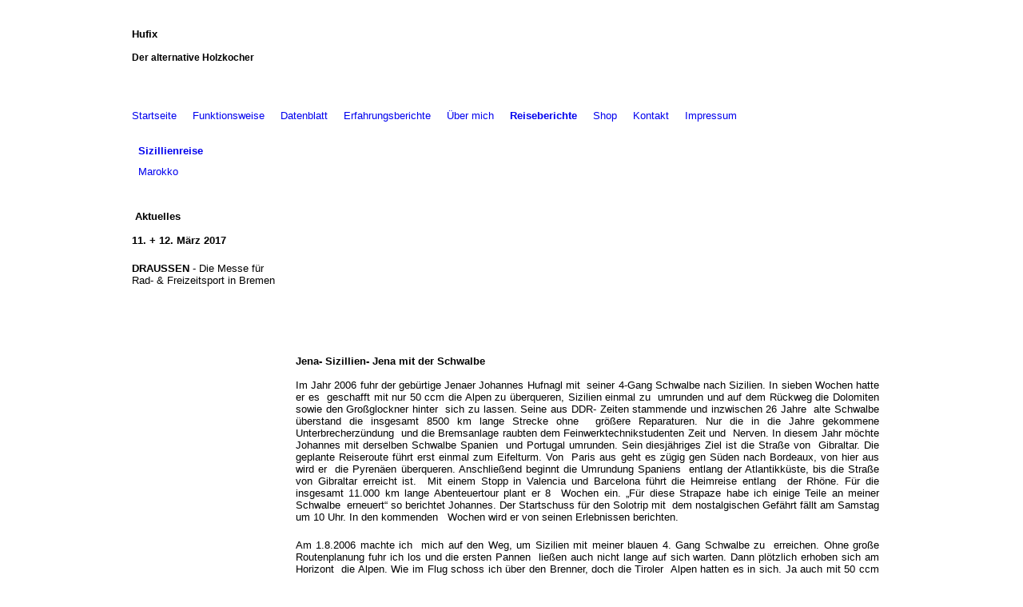

--- FILE ---
content_type: text/html; charset=utf-8
request_url: http://hufix.de/Reiseberichte/Sizillienreise/
body_size: 22980
content:
<!DOCTYPE html><html><head><meta http-equiv="Content-Type" content="text/html; charset=UTF-8"><title>Hufix, der alternative Holzkocher - Sizillienreise</title><meta name="keywords" content="hufix, hoboofen, campingkocher, holzofen"><link href="http://54466162.swh.strato-hosting.eu/Reiseberichte/Sizillienreise/" rel="canonical"><meta content="Hufix, der alternative Holzkocher - Sizillienreise" property="og:title"><meta content="website" property="og:type"><meta content="http://54466162.swh.strato-hosting.eu/Reiseberichte/Sizillienreise/" property="og:url"><script>
              window.beng = window.beng || {};
              window.beng.env = {
                language: "en",
                country: "US",
                mode: "deploy",
                context: "page",
                pageId: "000000326847",
                pageLanguage: "en",
                skeletonId: "",
                scope: "1662393",
                isProtected: false,
                navigationText: "Sizillienreise",
                instance: "1",
                common_prefix: "https://strato-editor.com",
                design_common: "https://strato-editor.com/beng/designs/",
                design_template: "sys/cm_sb_010_2",
                path_design: "https://strato-editor.com/beng/designs/data/sys/cm_sb_010_2/",
                path_res: "https://strato-editor.com/res/",
                path_bengres: "https://strato-editor.com/beng/res/",
                masterDomain: "",
                preferredDomain: "",
                preprocessHostingUri: function(uri) {
                  
                    return uri || "";
                  
                },
                hideEmptyAreas: false
              };
            </script><script xmlns="http://www.w3.org/1999/xhtml" src="https://strato-editor.com/cm4all-beng-proxy/beng-proxy.js"></script><link xmlns="http://www.w3.org/1999/xhtml" rel="stylesheet" href="https://strato-editor.com/.cm4all/e/static/3rdparty/font-awesome/css/font-awesome.min.css"></link><link rel="stylesheet" type="text/css" href="https://strato-editor.com/.cm4all/res/static/libcm4all-js-widget/3.89.7/css/widget-runtime.css" />
<link rel="stylesheet" type="text/css" href="https://strato-editor.com/.cm4all/res/static/beng-editor/5.3.138/css/deploy.css" />
<link rel="stylesheet" type="text/css" href="https://strato-editor.com/.cm4all/res/static/libcm4all-js-widget/3.89.7/css/slideshow-common.css" />
<script src="https://strato-editor.com/.cm4all/res/static/jquery-1.7/jquery.js"></script><script src="https://strato-editor.com/.cm4all/res/static/prototype-1.7.3/prototype.js"></script><script src="https://strato-editor.com/.cm4all/res/static/jslib/1.4.1/js/legacy.js"></script><script src="https://strato-editor.com/.cm4all/res/static/libcm4all-js-widget/3.89.7/js/widget-runtime.js"></script>
<script src="https://strato-editor.com/.cm4all/res/static/libcm4all-js-widget/3.89.7/js/slideshow-common.js"></script>
<script src="https://strato-editor.com/.cm4all/res/static/beng-editor/5.3.138/js/deploy.js"></script>
<script type="text/javascript" src="https://strato-editor.com/.cm4all/uro/assets/js/uro-min.js"></script><script>
                (function() {
                  var mobileAgent = MobileBrowserSwitch.isMobileAgent(navigator.userAgent);
                  if (mobileAgent) {
                    var url = window.location.pathname;
                    if (url.endsWith("/")) {
                      url = url.substring(0, url.length - 1);
                    }
                    if (url.endsWith("/index.php")) {
                      url = url.substring(0, url.length - 10);
                    }
                    if (!/1,auth,8,1$/.test(url) && !/1%2Cauth%2C8%2C1$/.test(url)) {
                      url += "/mobile/";
                      window.location.pathname = url;
                    }
                  }
                })();
              </script><link rel="stylesheet" type="text/css" href="https://strato-editor.com/.cm4all/designs/static/sys/cm_sb_010_2/1671063848.17/css/main.css"><!--$Id: template.xsl 1213 2011-04-19 14:40:32Z haeusler $--><link href="/.cm4all/handler.php/vars.css?v=20220613202331" type="text/css" rel="stylesheet"><style type="text/css">.cm-logo {background-image: url("/.cm4all/iproc.php/130530_Logo_HUFIX.jpg/scale_0_0/130530_Logo_HUFIX.jpg");background-position: 717px -1px;
background-size: 250px 100px;
background-repeat: no-repeat;
      }</style><script type="text/javascript">window.cmLogoWidgetId = "STRATP_cm4all_com_widgets_Logo_1180004";
            window.cmLogoGetCommonWidget = function (){
                return new cm4all.Common.Widget({
            base    : "/Reiseberichte/Sizillienreise/index.php/",
            session : "",
            frame   : "",
            path    : "STRATP_cm4all_com_widgets_Logo_1180004"
        })
            };
            window.logoConfiguration = {
                "cm-logo-x" : "717",
        "cm-logo-y" : "-1",
        "cm-logo-v" : "2.0",
        "cm-logo-w" : "250",
        "cm-logo-h" : "100",
        "cm-logo-di" : "",
        "cm-logo-u" : "public-service://0/",
        "cm-logo-k" : "/130530_Logo_HUFIX.jpg",
        "cm-logo-bc" : "",
        "cm-logo-ln" : "",
        "cm-logo-ln$" : "",
        "cm-logo-hi" : false
        ,
        _logoBaseUrl : "\/.cm4all\/iproc.php\/130530_Logo_HUFIX.jpg\/scale_0_0\/",
        _logoPath : "130530_Logo_HUFIX.jpg"
        };
          jQuery(document).ready(function() {
            var logoElement = jQuery(".cm-logo");
            logoElement.attr("role", "img");
            logoElement.attr("tabindex", "0");
            logoElement.attr("aria-label", "logo");
          });
        </script><link rel="icon" href="data:;base64,iVBORw0KGgo="/><style id="cm_table_styles"></style><style id="cm_background_queries"></style><script type="application/x-cm4all-cookie-consent" data-code=""></script></head><body ondrop="return false;" class=" device-desktop cm-deploy cm-deploy-342 cm-deploy-4x"><div class="cm-background" data-cm-qa-bg="image"></div><div class="cm-background-video" data-cm-qa-bg="video"></div><div class="cm-background-effects" data-cm-qa-bg="effect"></div><div id="page" class="clearfix"><div id="inner_page" class="clearfix"><div id="header" class="clearfix"><div id="header_inner_border_top"> </div><div id="header_inner" class="clearfix"><div id="logo" class="cm-logo"> </div><div id="title_wrapper"><h1 style=""><strong>Hufix</strong><br></h1><h2 style="">Der alternative Holzkocher</h2></div></div><div id="header_inner_border_bottom"> </div></div><div id="cm_navigation"><ul id="cm_mainnavigation"><li id="cm_navigation_pid_267733"><a title="Startseite" href="/Startseite/" class="cm_anchor">Startseite</a></li><li id="cm_navigation_pid_326562"><a title="Funktionsweise" href="/Funktionsweise/" class="cm_anchor">Funktionsweise</a></li><li id="cm_navigation_pid_267731"><a title="Datenblatt" href="/Datenblatt/" class="cm_anchor">Datenblatt</a></li><li id="cm_navigation_pid_327056"><a title="Erfahrungsberichte" href="/Erfahrungsberichte/" class="cm_anchor">Erfahrungsberichte</a></li><li id="cm_navigation_pid_1259995"><a title="Über mich" href="/Ueber-mich/" class="cm_anchor">Über mich</a></li><li id="cm_navigation_pid_326576" class="cm_current cm_has_subnavigation"><a title="Reiseberichte" href="/Reiseberichte/" class="cm_anchor">Reiseberichte</a></li><li id="cm_navigation_pid_327120"><a title="Shop" href="/Shop/" class="cm_anchor">Shop</a></li><li id="cm_navigation_pid_267730"><a title="Kontakt" href="/Kontakt/" class="cm_anchor">Kontakt</a></li><li id="cm_navigation_pid_267729"><a title="Impressum" href="/Impressum/" class="cm_anchor">Impressum</a></li></ul></div><table id="content_wrapper" cellpadding="0" cellspacing="0" border="0"><tr><td id="content_left_wrapper" valign="top"><div class="content_sidebar"> 

							<div id="cm_subnavigation"><ul class="cm_subnavigation"><li id="cm_navigation_pid_326847" class="cm_current"><a title="Sizillienreise" href="/Reiseberichte/Sizillienreise/" class="cm_anchor">Sizillienreise</a></li><li id="cm_navigation_pid_326863" class="cm_has_subnavigation"><a title="Marokko" href="/Reiseberichte/Marokko/" class="cm_anchor">Marokko</a></li></ul></div><div id="widgetbar_page_1" data-cm-hintable="yes"><p> </p></div><div id="widgetbar_site_1" data-cm-hintable="yes"><h1><strong> </strong>Aktuelles <br></h1><p><strong>11. + 12. März 2017</strong></p><p><strong>DRAUSSEN</strong> - Die Messe für Rad- &amp; Freizeitsport in Bremen</p><p><br></p><p> </p><p> </p><p> </p></div><div id="widgetbar_page_2" data-cm-hintable="yes"><p> </p></div><div id="widgetbar_site_2" data-cm-hintable="yes"><p> </p></div></div></td><td id="content_main_wrapper" valign="top"><div id="content_main_wrapper_inner" class="clearfix"><div id="keyvisual_outer" class="cbb"><div id="keyvisual" class="cm-kv-0"> </div></div><div id="kv_content_trenner"> </div><div id="content_outer_1" class="clearfix"><div class="content_main" data-cm-hintable="yes"><h1>Jena- Sizillien- Jena mit der Schwalbe<br></h1><p style="text-align: justify;">Im Jahr 2006 fuhr der gebürtige Jenaer Johannes Hufnagl mit  seiner 4-Gang Schwalbe nach Sizilien. In sieben Wochen hatte er es  geschafft mit nur 50 ccm die Alpen zu überqueren, Sizilien einmal zu  umrunden und auf dem Rückweg die Dolomiten sowie den Großglockner hinter  sich zu lassen. Seine aus DDR- Zeiten stammende und inzwischen 26 Jahre  alte Schwalbe überstand die insgesamt 8500 km lange Strecke ohne  größere Reparaturen. Nur die in die Jahre gekommene Unterbrecherzündung  und die Bremsanlage raubten dem Feinwerktechnikstudenten Zeit und  Nerven. In diesem Jahr möchte Johannes mit derselben Schwalbe Spanien  und Portugal umrunden. Sein diesjähriges Ziel ist die Straße von  Gibraltar. Die geplante Reiseroute führt erst einmal zum Eifelturm. Von  Paris aus geht es zügig gen Süden nach Bordeaux, von hier aus wird er  die Pyrenäen überqueren. Anschließend beginnt die Umrundung Spaniens  entlang der Atlantikküste, bis die Straße von Gibraltar erreicht ist.  Mit einem Stopp in Valencia und Barcelona führt die Heimreise entlang  der Rhöne. Für die insgesamt 11.000 km lange Abenteuertour plant er 8  Wochen ein. „Für diese Strapaze habe ich einige Teile an meiner Schwalbe  erneuert“ so berichtet Johannes. Der Startschuss für den Solotrip mit  dem nostalgischen Gefährt fällt am Samstag um 10 Uhr. In den kommenden   Wochen wird er von seinen Erlebnissen berichten. </p><p style="text-align: justify;">Am 1.8.2006 machte ich  mich auf den Weg, um Sizilien mit meiner blauen 4. Gang Schwalbe zu  erreichen. Ohne große Routenplanung fuhr ich los und die ersten Pannen  ließen auch nicht lange auf sich warten. Dann plötzlich erhoben sich am Horizont  die Alpen. Wie im Flug schoss ich über den Brenner, doch die Tiroler  Alpen hatten es in sich. Ja auch mit 50 ccm kann man sich über die Alpen  quälen. Ich konnte nun sehr gut nachvollziehen, wie es Hanniball  ergangen sein musste, als er 218 v. Chr. die Alpen mit einem Elefanten  überquerte. 1 Stunde lang schrie mich mein gut laufender Motor an, bis  ich den Jaufenpass ( 2100 m nN) erreichte. Nach kurzen Abstechern in  Siena, Rom und Neapel erklomm ich noch den Vesuv und besuchte Pompei. Je  mehr ich mich dem Äquator nährte, umso wärmer wurde es auch. Doch die  Schwalbe lief. Auf einmal tauchte nach 17 Tagen vor mir im Meer liegend  Sizilien auf. Nach zwei Wanderungen auf dem Etnamassiv zum  Akklimatisieren, bestieg ich den Etna und zum Glück war ich an diesem  Tag der erste und einzige auf dem Gipfel. Nach 14 Tagen war die Insel  auch schon wieder umrundet und hat bei mir tiefe Spuren der Erholung  hinterlassen. Wunderschöne einsam gelegene Buchten mit weißen Sand,  einer leichten Sommerbriese und dem seichten Rauschen im Ohr gestalteten  den Abschied schwer. Mit einem lachenden und einem weinenden Auge trat  ich nun die Heimreise an. Von nun an gab es Probleme mit meiner  Hinterradbremse und auch der Unterbrecher mit der dazugehörigen  Zündpunkteinstellung raubten mir Nerven. Insgesamt „verlor“ ich drei  Tage durch Reparaturen. Mit einem Besuch in Venedig und Verona, wollte  ich nicht den selben Weg wie hinwärts fahren und entschied mich für die  Dolomiten. Natürlich war das „erschieben“ des Großglockners ein muss.  Die letzten Tage durch die Oberpfalz bei Sonnenschein rundeten die  gesamte 9000km lange Tour unvergesslich ab. Nach sieben Wochen Freiheit  und Abenteuerspaß pur hatte der Alltag mich wieder.</p><p><br></p><div class="clearFloating" style="clear:both;height: 0px; width: auto;"></div><div id="widgetcontainer_STRATP_cm4all_com_widgets_DiaShow_1492219" class="
				    cm_widget_block
					cm_widget cm4all_com_widgets_DiaShow cm_widget_block_center" style="width:100%; max-width:100%; "><div class="cm_widget_anchor"><a name="STRATP_cm4all_com_widgets_DiaShow_1492219" id="widgetanchor_STRATP_cm4all_com_widgets_DiaShow_1492219"><!--cm4all.com.widgets.DiaShow--></a></div><div id="photoAlbum_STRATP_cm4all_com_widgets_DiaShow_1492219"></div><script type="text/javascript">/* <![CDATA[ */ 
	 		//	Common.log("photoAlbum:");

			Common.requireLibrary(
				["/.cm4all/widgetres.php/cm4all.com.widgets.DiaShow//flash_detect_min.js?version=3.3.38"],
				function() {
					
							window.switchToHtml = window.FlashDetect && !window.FlashDetect.installed;
						
					(new function() {
						var commonWidget = new Common.Widget({
							base    : "/Reiseberichte/Sizillienreise/index.php/",
							session : "",
							frame   : "",
							path    : "STRATP_cm4all_com_widgets_DiaShow_1492219"
						});

						var getDimensions = function(id) {
							// TODO: Set 2/3 aspect ratio inside flash object, so that height="auto" works and no jQery.width() is needed (PBT#2563)
							var width = jQuery ("#widgetcontainer_" + id.substring (11) /* remove "photoAlbum_" */ ).width();
							var height = width * 2 / 3;
							return { width : width , height : height };
						};

						var libraryLoaded = function() {
							//	Common.log("libraryLoaded:");

							if (!window.photoAlbum)
								window.photoAlbum = {};

							var id = "photoAlbum_STRATP_cm4all_com_widgets_DiaShow_1492219";

							//	Common.log("libraryLoaded: create PhotoAlbum with id " + id);

							window.photoAlbum[id] = new PhotoAlbum(commonWidget, id,
								{image : "Bild"},
								"40939"
							);

							if (window.switchToHtml) {
								jQuery ("#photoAlbum_STRATP_cm4all_com_widgets_DiaShow_1492219").addClass ("html-box");
								window.photoAlbum[id].load(function(data) {
									// settings.text is the only option which is used from widget-config (see PBT#2303).
									// All other settings are overwritten with default settings.
									data.animation = {
										autostart: false,
										loop:      false,
										speed:     "6"
									};
									var text = data.settings.text;
									data.settings = {
										alpha:     "4",
										color:     "#ffffff",
										controls:  true,
										filter:    "none",
										padding:   "4",
										preview:   true,
										text:      text
									};

									window.photoAlbum[id].fixImageURL(data);

									if (!window.htmlBox)
										window.htmlBox = {};
									      
									var loading_64 = "/.cm4all/widgetres.php/cm4all.com.widgets.DiaShow//loading_64.gif?version=3.3.38";

									window.htmlBox[id] = new HtmlBox(id, data, loading_64, {
										back	: "zur\u00FCck",
										next	: "vor"
									});

									window.htmlBox[id].show();

									if (!window.fancyBox)
										window.fancyBox = {};

									var mobile = false;
									
									window.fancyBox[id] = new FancyBox(id, data, 800, 600, mobile);
								});
							} else {
						      
								var player = "/.cm4all/widgetres.php/cm4all.com.widgets.DiaShow//Player.swf?version=3.3.38";

								var dims = getDimensions(id);

								$(id).replace(
									new Flash(id, player, dims.width, dims.height, {
                      flashvars: "callback=photoAlbum_doLoad&amp;init=call&amp;id=" + id,
                      allowScriptAccess: "always"
                    }, {
										"title" : "",
										"error" : "Flashplayer erforderlich.",
										"text"	: ""
									})
								);

								/* install resize handler */
								jQuery(window).resize(function() {
									var dims = getDimensions(id);
									var obj = jQuery("#" + id);
									obj.attr("width", "100%");
									obj.attr("height", dims.height);
								});
							}
						};
					      var localUri = "/.cm4all/widgetres.php/cm4all.com.widgets.DiaShow/";
						if (window.switchToHtml) {
							Common.loadCss(localUri + "/photoAlbum_html.css?version=3.3.38");

							Common.requireLibrary(
								[
									localUri + "/fancyBox.js?version=3.3.38",
									localUri + "/htmlBox.js?version=3.3.38",
									localUri + "/photoAlbum.js?version=3.3.38"
								],

								libraryLoaded
							);
						} else {
							Common.requireLibrary(
								[
									localUri + "/photoAlbum.js?version=3.3.38",
									localUri + "/flash.js?version=3.3.38"
								],

								libraryLoaded
							);
						}
					}());
			});

			window.photoAlbum_doFlip = function(id, index) {
				//	Common.log("doFlip: " + id + ", " + index);

				if (!window.fancyBox[id]) {
					Common.log("doLoad: window.fancyBox[" + id + "] is not available");
					return;
				}

				window.htmlBox[id].show(index);
			};

			window.photoAlbum_doFancy = function(id, index) {
				//	Common.log("doLoad: " + id + ", " + index);

				if (!window.fancyBox[id]) {
					Common.log("doLoad: window.fancyBox[" + id + "] is not available");
					return;
				}

				//	debugger;

				var dim = window.fancyBox[id].size();
				var box	= window.fancyBox[id].create(index);

				var popup = Common.openFullscreen(box, dim);

				window.fancyBox[id].resize(dim);
			};

			window.photoAlbum_doLoad = function(id) {
				//	Common.log("doLoad: " + id);

				if (!window.photoAlbum[id]) {
					Common.log("doLoad: window.photoAlbum[" + id + "] is not available");
					return;
				}

				window.photoAlbum[id].load(function(data) {
                	window.photoAlbum[id].fixImageURL(data);

					var player = $(id);

					if (player && player.setData) {
						player.setData(data);
					} else {
						Common.log("player.setData " + this.id + " is not available");
					}

					var state = "show";

					//	Common.log("doLoad: state:" + state);

					if (state == "preview") {
						window.photoAlbum[id].freeze(true);
					}
				});
			};

			/*
			window.consoleLog = function(message)
			{
				Common.log("PhotoAlbum : " + message);
			};
			*/
			/* ]]> */</script></div><p><br></p><p><br></p><div id="cm_bottom_clearer" style="clear: both;" contenteditable="false"></div></div></div></div></td></tr></table><div id="footer" data-cm-hintable="yes"> </div></div></div><div class="cm_widget_anchor"><a name="STRATP_cm4all_com_widgets_CookiePolicy_1180006" id="widgetanchor_STRATP_cm4all_com_widgets_CookiePolicy_1180006"><!--cm4all.com.widgets.CookiePolicy--></a></div><script data-tracking="true" data-cookie-settings-enabled="false" src="/.cm4all/widgetres.php/cm4all.com.widgets.CookiePolicy/show.js?v=3.3.38" defer="defer" id="cookieSettingsScript"></script><noscript ><div style="position:absolute;bottom:0;" id="statdiv"><img alt="" height="1" width="1" src="https://strato-editor.com/.cm4all/_pixel.img?site=1752442-b7sYdRQx&amp;page=pid_326847&amp;path=%2FReiseberichte%2FSizillienreise%2Findex.php%2F&amp;nt=Sizillienreise"/></div></noscript><script  type="text/javascript">//<![CDATA[
            document.body.insertAdjacentHTML('beforeend', '<div style="position:absolute;bottom:0;" id="statdiv"><img alt="" height="1" width="1" src="https://strato-editor.com/.cm4all/_pixel.img?site=1752442-b7sYdRQx&amp;page=pid_326847&amp;path=%2FReiseberichte%2FSizillienreise%2Findex.php%2F&amp;nt=Sizillienreise&amp;domain='+escape(document.location.hostname)+'&amp;ref='+escape(document.referrer)+'"/></div>');
        //]]></script><div style="display: none;" id="keyvisualWidgetVideosContainer"></div><style type="text/css">.cm-kv-0 {
background-color: #ffffff;
background-image: url("/.cm4all/iproc.php/hufix_holzkocher_blick_jena.jpg/scale_0_0/hufix_holzkocher_blick_jena.jpg");
background-position: 0px -238px;
background-size: 750px 563px;
background-repeat: no-repeat;
}
</style><style type="text/css">
			#keyvisual {
				overflow: hidden;
			}
			.kv-video-wrapper {
				width: 100%;
				height: 100%;
				position: relative;
			}
			</style><script type="text/javascript">
				jQuery(document).ready(function() {
					function moveTempVideos(slideshow, isEditorMode) {
						var videosContainer = document.getElementById('keyvisualWidgetVideosContainer');
						if (videosContainer) {
							while (videosContainer.firstChild) {
								var div = videosContainer.firstChild;
								var divPosition = div.className.substring('cm-kv-0-tempvideo-'.length);
								if (isEditorMode && parseInt(divPosition) > 1) {
									break;
								}
								videosContainer.removeChild(div);
								if (div.nodeType == Node.ELEMENT_NODE) {
									var pos = '';
									if (slideshow) {
										pos = '-' + divPosition;
									}
									var kv = document.querySelector('.cm-kv-0' + pos);
									if (kv) {
										if (!slideshow) {
											var wrapperDiv = document.createElement("div"); 
											wrapperDiv.setAttribute("class", "kv-video-wrapper");
											kv.insertBefore(wrapperDiv, kv.firstChild);
											kv = wrapperDiv;
										}
										while (div.firstChild) {
											kv.appendChild(div.firstChild);
										}
										if (!slideshow) {
											break;
										}
									}
								}
							}
						}
					}

					function kvClickAction(mode, href) {
						if (mode == 'internal') {
							if (!window.top.syntony || !/_home$/.test(window.top.syntony.bifmState)) {
								window.location.href = href;
							}
						} else if (mode == 'external') {
							var a = document.createElement('a');
							a.href = href;
							a.target = '_blank';
							a.rel = 'noreferrer noopener';
							a.click();
						}
					}

					var keyvisualElement = jQuery("[cm_type=keyvisual]");
					if(keyvisualElement.length == 0){
						keyvisualElement = jQuery("#keyvisual");
					}
					if(keyvisualElement.length == 0){
						keyvisualElement = jQuery("[class~=cm-kv-0]");
					}
				
						keyvisualElement.attr("role", "img");
						keyvisualElement.attr("tabindex", "0");
						keyvisualElement.attr("aria-label", "hauptgrafik");
					
					moveTempVideos(false, false);
					var video = document.querySelector('#keyvisual video');
					if (video) {
						video.play();
					}
				
			});
		</script></body></html>
